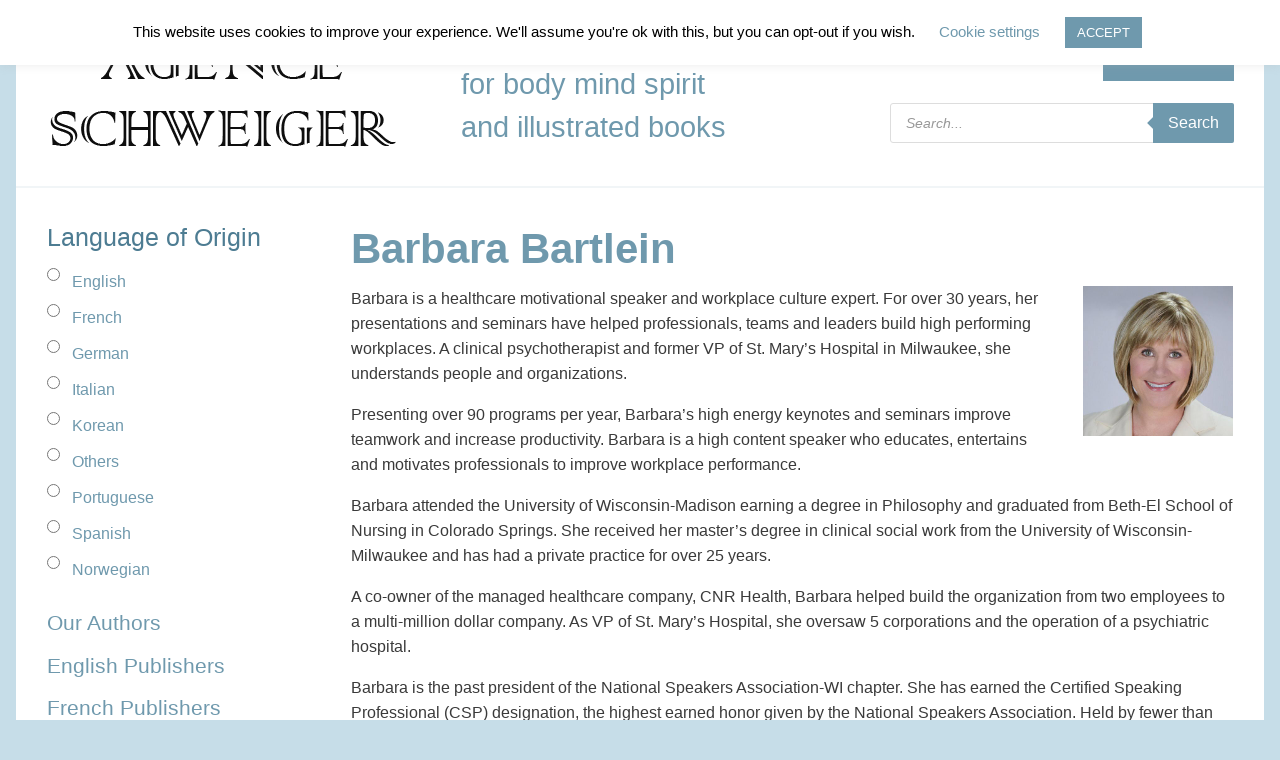

--- FILE ---
content_type: text/html; charset=UTF-8
request_url: https://schweiger.fr/product-category/authors/barbara-bartlein/
body_size: 17221
content:
<!doctype html><html class="no-js" lang="en-GB" ><head><meta charset="UTF-8" /><meta name="viewport" content="width=device-width, initial-scale=1.0" /><link media="all" href="https://schweiger.fr/wp-content/cache/autoptimize/css/autoptimize_81aa320331b0690dc5e17bba1fdf5253.css" rel="stylesheet"><link media="only screen and (max-width: 768px)" href="https://schweiger.fr/wp-content/cache/autoptimize/css/autoptimize_6fe211f8bb15af76999ce9135805d7af.css" rel="stylesheet"><title>Barbara Bartlein &#8211; Agence Schweiger</title><meta name='robots' content='max-image-preview:large' /> <script type="text/javascript" id="woof-husky-js-extra">var woof_husky_txt = {"ajax_url":"https://schweiger.fr/wp-admin/admin-ajax.php","plugin_uri":"https://schweiger.fr/wp-content/plugins/woocommerce-products-filter/ext/by_text/","loader":"https://schweiger.fr/wp-content/plugins/woocommerce-products-filter/ext/by_text/assets/img/ajax-loader.gif","not_found":"Nothing found!","prev":"Prev","next":"Next","site_link":"https://schweiger.fr","default_data":{"placeholder":"","behavior":"title","search_by_full_word":0,"autocomplete":1,"how_to_open_links":0,"taxonomy_compatibility":0,"sku_compatibility":0,"custom_fields":"","search_desc_variant":0,"view_text_length":10,"min_symbols":3,"max_posts":10,"image":"","notes_for_customer":"","template":"default","max_open_height":300,"page":0}};
//# sourceURL=woof-husky-js-extra</script> <script type="text/javascript" src="https://schweiger.fr/wp-content/plugins/woocommerce-products-filter/ext/by_text/assets/js/husky.js?ver=1.3.7.4" id="woof-husky-js"></script> <script type="text/javascript" src="https://schweiger.fr/wp-content/themes/Agence_Schweiger/assets/javascript/jquery.min.js?ver=2.1.0" id="jquery-js"></script> <script type="text/javascript" id="cookie-law-info-js-extra">var Cli_Data = {"nn_cookie_ids":[],"cookielist":[],"non_necessary_cookies":[],"ccpaEnabled":"","ccpaRegionBased":"","ccpaBarEnabled":"","strictlyEnabled":["necessary","obligatoire"],"ccpaType":"gdpr","js_blocking":"","custom_integration":"","triggerDomRefresh":"","secure_cookies":""};
var cli_cookiebar_settings = {"animate_speed_hide":"500","animate_speed_show":"500","background":"#FFF","border":"#b1a6a6c2","border_on":"","button_1_button_colour":"#6f99ad","button_1_button_hover":"#597a8a","button_1_link_colour":"#fff","button_1_as_button":"1","button_1_new_win":"","button_2_button_colour":"#333","button_2_button_hover":"#292929","button_2_link_colour":"#444","button_2_as_button":"","button_2_hidebar":"","button_3_button_colour":"#000","button_3_button_hover":"#000000","button_3_link_colour":"#fff","button_3_as_button":"1","button_3_new_win":"","button_4_button_colour":"#000","button_4_button_hover":"#000000","button_4_link_colour":"#6f99ad","button_4_as_button":"","button_7_button_colour":"#61a229","button_7_button_hover":"#4e8221","button_7_link_colour":"#fff","button_7_as_button":"1","button_7_new_win":"","font_family":"inherit","header_fix":"","notify_animate_hide":"1","notify_animate_show":"","notify_div_id":"#cookie-law-info-bar","notify_position_horizontal":"right","notify_position_vertical":"top","scroll_close":"","scroll_close_reload":"","accept_close_reload":"","reject_close_reload":"","showagain_tab":"","showagain_background":"#fff","showagain_border":"#000","showagain_div_id":"#cookie-law-info-again","showagain_x_position":"100px","text":"#000","show_once_yn":"","show_once":"10000","logging_on":"","as_popup":"","popup_overlay":"1","bar_heading_text":"","cookie_bar_as":"banner","popup_showagain_position":"bottom-right","widget_position":"left"};
var log_object = {"ajax_url":"https://schweiger.fr/wp-admin/admin-ajax.php"};
//# sourceURL=cookie-law-info-js-extra</script> <script type="text/javascript" src="https://schweiger.fr/wp-content/plugins/cookie-law-info/legacy/public/js/cookie-law-info-public.js?ver=3.3.9" id="cookie-law-info-js"></script> <script type="text/javascript" src="https://schweiger.fr/wp-content/plugins/woocommerce/assets/js/jquery-blockui/jquery.blockUI.min.js?ver=2.7.0-wc.10.4.3" id="wc-jquery-blockui-js" defer="defer" data-wp-strategy="defer"></script> <script type="text/javascript" id="wc-add-to-cart-js-extra">var wc_add_to_cart_params = {"ajax_url":"/wp-admin/admin-ajax.php","wc_ajax_url":"/?wc-ajax=%%endpoint%%","i18n_view_cart":"View basket","cart_url":"https://schweiger.fr/basket/","is_cart":"","cart_redirect_after_add":"no"};
//# sourceURL=wc-add-to-cart-js-extra</script> <script type="text/javascript" src="https://schweiger.fr/wp-content/plugins/woocommerce/assets/js/frontend/add-to-cart.min.js?ver=10.4.3" id="wc-add-to-cart-js" defer="defer" data-wp-strategy="defer"></script> <script type="text/javascript" src="https://schweiger.fr/wp-content/plugins/woocommerce/assets/js/js-cookie/js.cookie.min.js?ver=2.1.4-wc.10.4.3" id="wc-js-cookie-js" defer="defer" data-wp-strategy="defer"></script> <script type="text/javascript" id="woocommerce-js-extra">var woocommerce_params = {"ajax_url":"/wp-admin/admin-ajax.php","wc_ajax_url":"/?wc-ajax=%%endpoint%%","i18n_password_show":"Show password","i18n_password_hide":"Hide password"};
//# sourceURL=woocommerce-js-extra</script> <script type="text/javascript" src="https://schweiger.fr/wp-content/plugins/woocommerce/assets/js/frontend/woocommerce.min.js?ver=10.4.3" id="woocommerce-js" defer="defer" data-wp-strategy="defer"></script> <script type="text/javascript" src="https://schweiger.fr/wp-content/themes/Agence_Schweiger/assets/javascript/fontawesome-all.min.js?ver=5.0.8" id="fontawesome-js"></script> <link rel="https://api.w.org/" href="https://schweiger.fr/wp-json/" /><link rel="alternate" title="JSON" type="application/json" href="https://schweiger.fr/wp-json/wp/v2/product_cat/528" /> <noscript><style>.woocommerce-product-gallery{ opacity: 1 !important; }</style></noscript></head><body class="archive tax-product_cat term-barbara-bartlein term-528 wp-theme-Agence_Schweiger theme-Agence_Schweiger woocommerce woocommerce-page woocommerce-no-js offcanvas"><header id="header" role="banner"><div class="top-bar-left"> <a class="home" href="https://schweiger.fr/" rel="home"><span class="site-title"><noscript><img style="margin-bottom:15px;" src="/wp-content/uploads/Agence_Schweiger_Logo.png"></noscript><img class="lazyload" style="margin-bottom:15px;" src='data:image/svg+xml,%3Csvg%20xmlns=%22http://www.w3.org/2000/svg%22%20viewBox=%220%200%20210%20140%22%3E%3C/svg%3E' data-src="/wp-content/uploads/Agence_Schweiger_Logo.png"></span><div class="show-1024"><br>literary agency for body mind spirit and illustrated books</div></a></div><div class="top-bar-middle"><p class="site-descrption">literary agency<br>for body mind spirit<br>and illustrated books</p></div><div class="top-bar-right"><nav id="topbar-navigation" class="main-navigation top-bar" role="navigation"><ul id="menu-menu-top-right" class="dropdown menu desktop-menu" data-dropdown-menu><li id="menu-item-513" class="register menu-item menu-item-type-custom menu-item-object-custom menu-item-513"><a href="/my-account/">Login | Register</a></li><li id="menu-item-17" class="account menu-item menu-item-type-custom menu-item-object-custom menu-item-17"><a href="/my-account">Account</a></li><li id="menu-item-18" class="menu-item menu-item-type-custom menu-item-object-custom menu-item-18"><a href="/basket"><span class="user-only">Basket</span></a></li><li id="menu-item-19" class="menu-item menu-item-type-custom menu-item-object-custom menu-item-19"><a href="/checkout"><span class="user-only">Checkout</a></a></li></ul></nav><div  class="dgwt-wcas-search-wrapp dgwt-wcas-has-submit woocommerce dgwt-wcas-style-solaris js-dgwt-wcas-layout-classic dgwt-wcas-layout-classic js-dgwt-wcas-mobile-overlay-enabled"><form class="dgwt-wcas-search-form" role="search" action="https://schweiger.fr/" method="get"><div class="dgwt-wcas-sf-wrapp"> <label class="screen-reader-text"
 for="dgwt-wcas-search-input-1"> Products search </label> <input
 id="dgwt-wcas-search-input-1"
 type="search"
 class="dgwt-wcas-search-input"
 name="s"
 value=""
 placeholder="Search..."
 autocomplete="off"
 /><div class="dgwt-wcas-preloader"></div><div class="dgwt-wcas-voice-search"></div> <button type="submit"
 aria-label="Search"
 class="dgwt-wcas-search-submit">Search</button> <input type="hidden" name="post_type" value="product"/> <input type="hidden" name="dgwt_wcas" value="1"/></div></form></div></div><div class="clear"></div></header><section class="container"><aside class="sidebar"><article id="woof_widget-2" class="widget WOOF_Widget"><div class="widget widget-woof"><div data-slug="" 
 class="woof woof_sid woof_sid_widget " 
 data-sid="widget" 
 data-shortcode="woof sid=&#039;widget&#039; mobile_mode=&#039;0&#039; autosubmit=&#039;-1&#039; start_filtering_btn=&#039;0&#039; price_filter=&#039;0&#039; redirect=&#039;&#039; ajax_redraw=&#039;0&#039; btn_position=&#039;b&#039; dynamic_recount=&#039;-1&#039; " 
 data-redirect="" 
 data-autosubmit="1" 
 data-ajax-redraw="0"
 ><div class="woof_redraw_zone" data-woof-ver="1.3.7.4" data-icheck-skin="none"><div data-css-class="woof_container_pa_language-of-origin" class="woof_container woof_container_radio woof_container_pa_language-of-origin woof_container_1 woof_container_languageoforigin  woof_fs_pa_language-of-origin "><div class="woof_container_overlay_item"></div><div class="woof_container_inner woof_container_inner_languageoforigin"><h4> Language of Origin</h4><div class="woof_block_html_items" ><ul class="woof_list woof_list_radio"><li class="woof_term_47 "> <input type="radio"  id="woof_47_694ea6d773dae" 
 class="woof_radio_term woof_radio_term_47" 
 data-slug="english" 
 data-term-id="47" 
 name="pa_language-of-origin" 
 value="47"  /> <label   class="woof_radio_label " for="woof_47_694ea6d773dae">English</label> <a rel="nofollow" href="#" data-name="pa_language-of-origin" data-term-id="47" style="display: none;" class="woof_radio_term_reset   woof_radio_term_reset_47"> <noscript><img src="https://schweiger.fr/wp-content/plugins/woocommerce-products-filter/img/delete.png" height="12" width="12" alt="Delete" /></noscript><img class="lazyload" src='data:image/svg+xml,%3Csvg%20xmlns=%22http://www.w3.org/2000/svg%22%20viewBox=%220%200%2012%2012%22%3E%3C/svg%3E' data-src="https://schweiger.fr/wp-content/plugins/woocommerce-products-filter/img/delete.png" height="12" width="12" alt="Delete" /> </a> <input type="hidden" value="English" data-anchor="woof_n_pa_language-of-origin_english" /></li><li class="woof_term_311 "> <input type="radio"  id="woof_311_694ea6d773e41" 
 class="woof_radio_term woof_radio_term_311" 
 data-slug="french" 
 data-term-id="311" 
 name="pa_language-of-origin" 
 value="311"  /> <label   class="woof_radio_label " for="woof_311_694ea6d773e41">French</label> <a rel="nofollow" href="#" data-name="pa_language-of-origin" data-term-id="311" style="display: none;" class="woof_radio_term_reset   woof_radio_term_reset_311"> <noscript><img src="https://schweiger.fr/wp-content/plugins/woocommerce-products-filter/img/delete.png" height="12" width="12" alt="Delete" /></noscript><img class="lazyload" src='data:image/svg+xml,%3Csvg%20xmlns=%22http://www.w3.org/2000/svg%22%20viewBox=%220%200%2012%2012%22%3E%3C/svg%3E' data-src="https://schweiger.fr/wp-content/plugins/woocommerce-products-filter/img/delete.png" height="12" width="12" alt="Delete" /> </a> <input type="hidden" value="French" data-anchor="woof_n_pa_language-of-origin_french" /></li><li class="woof_term_324 "> <input type="radio"  id="woof_324_694ea6d773e7b" 
 class="woof_radio_term woof_radio_term_324" 
 data-slug="german" 
 data-term-id="324" 
 name="pa_language-of-origin" 
 value="324"  /> <label   class="woof_radio_label " for="woof_324_694ea6d773e7b">German</label> <a rel="nofollow" href="#" data-name="pa_language-of-origin" data-term-id="324" style="display: none;" class="woof_radio_term_reset   woof_radio_term_reset_324"> <noscript><img src="https://schweiger.fr/wp-content/plugins/woocommerce-products-filter/img/delete.png" height="12" width="12" alt="Delete" /></noscript><img class="lazyload" src='data:image/svg+xml,%3Csvg%20xmlns=%22http://www.w3.org/2000/svg%22%20viewBox=%220%200%2012%2012%22%3E%3C/svg%3E' data-src="https://schweiger.fr/wp-content/plugins/woocommerce-products-filter/img/delete.png" height="12" width="12" alt="Delete" /> </a> <input type="hidden" value="German" data-anchor="woof_n_pa_language-of-origin_german" /></li><li class="woof_term_2565 "> <input type="radio"  id="woof_2565_694ea6d773eb1" 
 class="woof_radio_term woof_radio_term_2565" 
 data-slug="italian" 
 data-term-id="2565" 
 name="pa_language-of-origin" 
 value="2565"  /> <label   class="woof_radio_label " for="woof_2565_694ea6d773eb1">Italian</label> <a rel="nofollow" href="#" data-name="pa_language-of-origin" data-term-id="2565" style="display: none;" class="woof_radio_term_reset   woof_radio_term_reset_2565"> <noscript><img src="https://schweiger.fr/wp-content/plugins/woocommerce-products-filter/img/delete.png" height="12" width="12" alt="Delete" /></noscript><img class="lazyload" src='data:image/svg+xml,%3Csvg%20xmlns=%22http://www.w3.org/2000/svg%22%20viewBox=%220%200%2012%2012%22%3E%3C/svg%3E' data-src="https://schweiger.fr/wp-content/plugins/woocommerce-products-filter/img/delete.png" height="12" width="12" alt="Delete" /> </a> <input type="hidden" value="Italian" data-anchor="woof_n_pa_language-of-origin_italian" /></li><li class="woof_term_2400 "> <input type="radio"  id="woof_2400_694ea6d773ee0" 
 class="woof_radio_term woof_radio_term_2400" 
 data-slug="korean" 
 data-term-id="2400" 
 name="pa_language-of-origin" 
 value="2400"  /> <label   class="woof_radio_label " for="woof_2400_694ea6d773ee0">Korean</label> <a rel="nofollow" href="#" data-name="pa_language-of-origin" data-term-id="2400" style="display: none;" class="woof_radio_term_reset   woof_radio_term_reset_2400"> <noscript><img src="https://schweiger.fr/wp-content/plugins/woocommerce-products-filter/img/delete.png" height="12" width="12" alt="Delete" /></noscript><img class="lazyload" src='data:image/svg+xml,%3Csvg%20xmlns=%22http://www.w3.org/2000/svg%22%20viewBox=%220%200%2012%2012%22%3E%3C/svg%3E' data-src="https://schweiger.fr/wp-content/plugins/woocommerce-products-filter/img/delete.png" height="12" width="12" alt="Delete" /> </a> <input type="hidden" value="Korean" data-anchor="woof_n_pa_language-of-origin_korean" /></li><li class="woof_term_356 "> <input type="radio"  id="woof_356_694ea6d773f0d" 
 class="woof_radio_term woof_radio_term_356" 
 data-slug="others" 
 data-term-id="356" 
 name="pa_language-of-origin" 
 value="356"  /> <label   class="woof_radio_label " for="woof_356_694ea6d773f0d">Others</label> <a rel="nofollow" href="#" data-name="pa_language-of-origin" data-term-id="356" style="display: none;" class="woof_radio_term_reset   woof_radio_term_reset_356"> <noscript><img src="https://schweiger.fr/wp-content/plugins/woocommerce-products-filter/img/delete.png" height="12" width="12" alt="Delete" /></noscript><img class="lazyload" src='data:image/svg+xml,%3Csvg%20xmlns=%22http://www.w3.org/2000/svg%22%20viewBox=%220%200%2012%2012%22%3E%3C/svg%3E' data-src="https://schweiger.fr/wp-content/plugins/woocommerce-products-filter/img/delete.png" height="12" width="12" alt="Delete" /> </a> <input type="hidden" value="Others" data-anchor="woof_n_pa_language-of-origin_others" /></li><li class="woof_term_1935 "> <input type="radio"  id="woof_1935_694ea6d773f3a" 
 class="woof_radio_term woof_radio_term_1935" 
 data-slug="portuguese" 
 data-term-id="1935" 
 name="pa_language-of-origin" 
 value="1935"  /> <label   class="woof_radio_label " for="woof_1935_694ea6d773f3a">Portuguese</label> <a rel="nofollow" href="#" data-name="pa_language-of-origin" data-term-id="1935" style="display: none;" class="woof_radio_term_reset   woof_radio_term_reset_1935"> <noscript><img src="https://schweiger.fr/wp-content/plugins/woocommerce-products-filter/img/delete.png" height="12" width="12" alt="Delete" /></noscript><img class="lazyload" src='data:image/svg+xml,%3Csvg%20xmlns=%22http://www.w3.org/2000/svg%22%20viewBox=%220%200%2012%2012%22%3E%3C/svg%3E' data-src="https://schweiger.fr/wp-content/plugins/woocommerce-products-filter/img/delete.png" height="12" width="12" alt="Delete" /> </a> <input type="hidden" value="Portuguese" data-anchor="woof_n_pa_language-of-origin_portuguese" /></li><li class="woof_term_2883 "> <input type="radio"  id="woof_2883_694ea6d773f67" 
 class="woof_radio_term woof_radio_term_2883" 
 data-slug="spanish" 
 data-term-id="2883" 
 name="pa_language-of-origin" 
 value="2883"  /> <label   class="woof_radio_label " for="woof_2883_694ea6d773f67">Spanish</label> <a rel="nofollow" href="#" data-name="pa_language-of-origin" data-term-id="2883" style="display: none;" class="woof_radio_term_reset   woof_radio_term_reset_2883"> <noscript><img src="https://schweiger.fr/wp-content/plugins/woocommerce-products-filter/img/delete.png" height="12" width="12" alt="Delete" /></noscript><img class="lazyload" src='data:image/svg+xml,%3Csvg%20xmlns=%22http://www.w3.org/2000/svg%22%20viewBox=%220%200%2012%2012%22%3E%3C/svg%3E' data-src="https://schweiger.fr/wp-content/plugins/woocommerce-products-filter/img/delete.png" height="12" width="12" alt="Delete" /> </a> <input type="hidden" value="Spanish" data-anchor="woof_n_pa_language-of-origin_spanish" /></li><li class="woof_term_4233 "> <input type="radio"  id="woof_4233_694ea6d773f96" 
 class="woof_radio_term woof_radio_term_4233" 
 data-slug="norwegian" 
 data-term-id="4233" 
 name="pa_language-of-origin" 
 value="4233"  /> <label   class="woof_radio_label " for="woof_4233_694ea6d773f96">Norwegian</label> <a rel="nofollow" href="#" data-name="pa_language-of-origin" data-term-id="4233" style="display: none;" class="woof_radio_term_reset   woof_radio_term_reset_4233"> <noscript><img src="https://schweiger.fr/wp-content/plugins/woocommerce-products-filter/img/delete.png" height="12" width="12" alt="Delete" /></noscript><img class="lazyload" src='data:image/svg+xml,%3Csvg%20xmlns=%22http://www.w3.org/2000/svg%22%20viewBox=%220%200%2012%2012%22%3E%3C/svg%3E' data-src="https://schweiger.fr/wp-content/plugins/woocommerce-products-filter/img/delete.png" height="12" width="12" alt="Delete" /> </a> <input type="hidden" value="Norwegian" data-anchor="woof_n_pa_language-of-origin_norwegian" /></li></ul></div> <input type="hidden" name="woof_t_pa_language-of-origin" value="Product Language of origin" /></div></div><div class="woof_submit_search_form_container"></div></div></div></div></article><article id="nav_menu-2" class="widget widget_nav_menu"><div class="menu-sidebar-menu-container"><ul id="menu-sidebar-menu" class="menu"><li id="menu-item-82" class="menu-item menu-item-type-post_type menu-item-object-page menu-item-82"><a href="https://schweiger.fr/authors/">Our Authors</a></li><li id="menu-item-1160" class="menu-item menu-item-type-post_type menu-item-object-page menu-item-1160"><a href="https://schweiger.fr/english-publishers/">English Publishers</a></li><li id="menu-item-1159" class="menu-item menu-item-type-post_type menu-item-object-page menu-item-1159"><a href="https://schweiger.fr/french-publishers/">French Publishers</a></li><li id="menu-item-1158" class="menu-item menu-item-type-post_type menu-item-object-page menu-item-1158"><a href="https://schweiger.fr/german-publishers/">German Publishers</a></li><li id="menu-item-1157" class="menu-item menu-item-type-post_type menu-item-object-page menu-item-1157"><a href="https://schweiger.fr/other-publishers/">Other Publishers</a></li><li id="menu-item-135" class="menu-item menu-item-type-post_type menu-item-object-page menu-item-135"><a href="https://schweiger.fr/about-us/">About us</a></li></ul></div></article></aside><div id="main-content"><h1 class="page-title">Barbara Bartlein</h1> <noscript><img class="author-img-archive" src="https://schweiger.fr/wp-content/uploads/thumb-3.jpg" alt="" /></noscript><img class="lazyload author-img-archive" src='data:image/svg+xml,%3Csvg%20xmlns=%22http://www.w3.org/2000/svg%22%20viewBox=%220%200%20210%20140%22%3E%3C/svg%3E' data-src="https://schweiger.fr/wp-content/uploads/thumb-3.jpg" alt="" /><div class="term-description"><p>Barbara is a healthcare motivational speaker and workplace culture expert.  For over 30 years, her presentations and seminars have helped professionals, teams and leaders build high performing workplaces.  A clinical psychotherapist and former VP of St. Mary&#8217;s Hospital in Milwaukee, she understands people and organizations.</p><p>Presenting over 90 programs per year, Barbara&#8217;s high energy keynotes and seminars improve teamwork and increase productivity. Barbara is a high content speaker who educates, entertains and motivates professionals to improve workplace performance.</p><p>Barbara attended the University of Wisconsin-Madison earning a degree in Philosophy and graduated from Beth-El School of Nursing in Colorado Springs.  She received her master&#8217;s degree in clinical social work from the University of Wisconsin-Milwaukee and has had a private practice for over 25 years.</p><p>A co-owner of the managed healthcare company, CNR Health, Barbara helped build the organization from two employees to a multi-million dollar company.  As VP of St. Mary&#8217;s Hospital, she oversaw 5 corporations and the operation of a psychiatric hospital.</p><p>Barbara is the past president of the National Speakers Association-WI chapter.  She has earned the Certified Speaking Professional (CSP) designation, the highest earned honor given by the National Speakers Association.  Held by fewer than 10% of the speakers in the world, the CSP is the speaking profession&#8217;s international measure of professional platform skill.</p><p>The best selling author of three books, she is also a contributor to four Chicken Soup for the Soul books.  Her newest work, Energy Suckers &#8211; How to Deal With Bullies in the Workplace, is being used by companies and teams to improve organizational culture.</p><p>Barbara has been featured nationally on CNN, NBC, Bill O&#8217;Reilly, FOX TV and USA Today.  Her client list includes top Fortune 500 companies, including Johnson Controls, Northwestern Mutual, Discover Card, Aurora Healthcare and Miller Brewing.</p><p>Barbara lives in Milwaukee, WI with her husband, Charlie, and cats Tigger and Wall-E.</p></div><div class="woof_products_top_panel_content"></div><div class="woof_products_top_panel"></div><div class="woocommerce-notices-wrapper"></div><p class="woocommerce-result-count" role="alert" aria-relevant="all" > Showing the single result</p><form class="woocommerce-ordering" method="get"> <select
 name="orderby"
 class="orderby"
 aria-label="Shop order"
 ><option value="popularity" >Sort by popularity</option><option value="date"  selected='selected'>Sort by latest</option><option value="price" >Sort by price: low to high</option><option value="price-desc" >Sort by price: high to low</option> </select> <input type="hidden" name="paged" value="1" /></form><ul class="products columns-4"><li class="product type-product post-1690 status-publish first instock product_cat-barbara-bartlein product_cat-self-help-psychology product_cat-turner has-post-thumbnail virtual sold-individually purchasable product-type-simple"> <a href="https://schweiger.fr/product/marriage-makeover/" class="woocommerce-LoopProduct-link woocommerce-loop-product__link"><div class="img-wrap"><img width="300" height="458" src="https://schweiger.fr/wp-content/uploads/9781596528291-300x458.jpg" class="attachment-woocommerce_thumbnail size-woocommerce_thumbnail" alt="Marriage Makeover" decoding="async" fetchpriority="high" srcset="https://schweiger.fr/wp-content/uploads/9781596528291-300x458.jpg 300w, https://schweiger.fr/wp-content/uploads/9781596528291-197x300.jpg 197w, https://schweiger.fr/wp-content/uploads/9781596528291-64x98.jpg 64w, https://schweiger.fr/wp-content/uploads/9781596528291.jpg 360w" sizes="(max-width: 639px) 98vw, (max-width: 1199px) 64vw, 300px" /></div><h2 class="woocommerce-loop-product__title">Marriage Makeover</h2> <span class="price"><span class="woocommerce-Price-amount amount"><bdi>0,00&nbsp;<span class="woocommerce-Price-currencySymbol">&euro;</span></bdi></span></span> </a><a href="/product-category/authors/barbara-bartlein/?add-to-cart=1690" aria-describedby="woocommerce_loop_add_to_cart_link_describedby_1690" data-quantity="1" class="button product_type_simple add_to_cart_button ajax_add_to_cart" data-product_id="1690" data-product_sku="" aria-label="Add to basket: &ldquo;Marriage Makeover&rdquo;" rel="nofollow" data-success_message="&ldquo;Marriage Makeover&rdquo; has been added to your cart" role="button">Order PDF</a> <span id="woocommerce_loop_add_to_cart_link_describedby_1690" class="screen-reader-text"> </span></li></ul></div><div class="clear"></div></section><div id="footer-container"><footer id="footer"><div class="row"></div><div class="row"><div class="medium-12 columns"><div class="copyright"><div class="left"><p>&copy; 2025 Agence Schweiger</p></div><div class="right"> <a href="/contact/">Contact</a> | <a href="/privacy-policy/">Privacy Policy</a></div></div></div></div></footer></div>  <script type="speculationrules">{"prefetch":[{"source":"document","where":{"and":[{"href_matches":"/*"},{"not":{"href_matches":["/wp-*.php","/wp-admin/*","/wp-content/uploads/*","/wp-content/*","/wp-content/plugins/*","/wp-content/themes/Agence_Schweiger/*","/*\\?(.+)"]}},{"not":{"selector_matches":"a[rel~=\"nofollow\"]"}},{"not":{"selector_matches":".no-prefetch, .no-prefetch a"}}]},"eagerness":"conservative"}]}</script> <div id="cookie-law-info-bar" data-nosnippet="true"><span>This website uses cookies to improve your experience. We'll assume you're ok with this, but you can opt-out if you wish. <a role='button' class="cli_settings_button" style="margin:5px 20px 5px 20px">Cookie settings</a><a role='button' data-cli_action="accept" id="cookie_action_close_header" class="medium cli-plugin-button cli-plugin-main-button cookie_action_close_header cli_action_button wt-cli-accept-btn" style="margin:5px">ACCEPT</a></span></div><div id="cookie-law-info-again" data-nosnippet="true"><span id="cookie_hdr_showagain">Privacy &amp; Cookies Policy</span></div><div class="cli-modal" data-nosnippet="true" id="cliSettingsPopup" tabindex="-1" role="dialog" aria-labelledby="cliSettingsPopup" aria-hidden="true"><div class="cli-modal-dialog" role="document"><div class="cli-modal-content cli-bar-popup"> <button type="button" class="cli-modal-close" id="cliModalClose"> <svg class="" viewBox="0 0 24 24"><path d="M19 6.41l-1.41-1.41-5.59 5.59-5.59-5.59-1.41 1.41 5.59 5.59-5.59 5.59 1.41 1.41 5.59-5.59 5.59 5.59 1.41-1.41-5.59-5.59z"></path><path d="M0 0h24v24h-24z" fill="none"></path></svg> <span class="wt-cli-sr-only">Close</span> </button><div class="cli-modal-body"><div class="cli-container-fluid cli-tab-container"><div class="cli-row"><div class="cli-col-12 cli-align-items-stretch cli-px-0"><div class="cli-privacy-overview"><h4>Privacy Overview</h4><div class="cli-privacy-content"><div class="cli-privacy-content-text">This website uses cookies to improve your experience while you navigate through the website. Out of these cookies, the cookies that are categorized as necessary are stored on your browser as they are essential for the working of basic functionalities of the website. We also use third-party cookies that help us analyze and understand how you use this website. These cookies will be stored in your browser only with your consent. You also have the option to opt-out of these cookies. But opting out of some of these cookies may have an effect on your browsing experience.</div></div> <a class="cli-privacy-readmore" aria-label="Show more" role="button" data-readmore-text="Show more" data-readless-text="Show less"></a></div></div><div class="cli-col-12 cli-align-items-stretch cli-px-0 cli-tab-section-container"><div class="cli-tab-section"><div class="cli-tab-header"> <a role="button" tabindex="0" class="cli-nav-link cli-settings-mobile" data-target="necessary" data-toggle="cli-toggle-tab"> Necessary </a><div class="wt-cli-necessary-checkbox"> <input type="checkbox" class="cli-user-preference-checkbox"  id="wt-cli-checkbox-necessary" data-id="checkbox-necessary" checked="checked"  /> <label class="form-check-label" for="wt-cli-checkbox-necessary">Necessary</label></div> <span class="cli-necessary-caption">Always Enabled</span></div><div class="cli-tab-content"><div class="cli-tab-pane cli-fade" data-id="necessary"><div class="wt-cli-cookie-description"> Necessary cookies are absolutely essential for the website to function properly. This category only includes cookies that ensures basic functionalities and security features of the website. These cookies do not store any personal information.</div></div></div></div><div class="cli-tab-section"><div class="cli-tab-header"> <a role="button" tabindex="0" class="cli-nav-link cli-settings-mobile" data-target="non-necessary" data-toggle="cli-toggle-tab"> Non-necessary </a><div class="cli-switch"> <input type="checkbox" id="wt-cli-checkbox-non-necessary" class="cli-user-preference-checkbox"  data-id="checkbox-non-necessary" checked='checked' /> <label for="wt-cli-checkbox-non-necessary" class="cli-slider" data-cli-enable="Enabled" data-cli-disable="Disabled"><span class="wt-cli-sr-only">Non-necessary</span></label></div></div><div class="cli-tab-content"><div class="cli-tab-pane cli-fade" data-id="non-necessary"><div class="wt-cli-cookie-description"> Any cookies that may not be particularly necessary for the website to function and is used specifically to collect user personal data via analytics, ads, other embedded contents are termed as non-necessary cookies. It is mandatory to procure user consent prior to running these cookies on your website.</div></div></div></div></div></div></div></div><div class="cli-modal-footer"><div class="wt-cli-element cli-container-fluid cli-tab-container"><div class="cli-row"><div class="cli-col-12 cli-align-items-stretch cli-px-0"><div class="cli-tab-footer wt-cli-privacy-overview-actions"> <a id="wt-cli-privacy-save-btn" role="button" tabindex="0" data-cli-action="accept" class="wt-cli-privacy-btn cli_setting_save_button wt-cli-privacy-accept-btn cli-btn">SAVE &amp; ACCEPT</a></div></div></div></div></div></div></div></div><div class="cli-modal-backdrop cli-fade cli-settings-overlay"></div><div class="cli-modal-backdrop cli-fade cli-popupbar-overlay"></div><div class="shiftnav shiftnav-nojs shiftnav-shiftnav-main shiftnav-left-edge shiftnav-skin-standard-dark shiftnav-transition-standard" id="shiftnav-main" data-shiftnav-id="shiftnav-main"><div class="shiftnav-inner"><h3 class="shiftnav-menu-title shiftnav-site-title"><a href="https://schweiger.fr">Agence Schweiger</a></h3><nav class="shiftnav-nav"><ul id="menu-mobile-menu" class="shiftnav-menu shiftnav-targets-default shiftnav-targets-text-default shiftnav-targets-icon-default"><li id="menu-item-212" class="menu-item menu-item-type-post_type menu-item-object-page menu-item-home menu-item-212 shiftnav-depth-0"><a class="shiftnav-target"  href="https://schweiger.fr/">Welcome</a></li><li id="menu-item-198" class="menu-item menu-item-type-taxonomy menu-item-object-product_cat menu-item-198 shiftnav-depth-0"><a class="shiftnav-target"  href="https://schweiger.fr/product-category/topics/childrens-books/">Children&#8217;s Books</a></li><li id="menu-item-199" class="menu-item menu-item-type-taxonomy menu-item-object-product_cat menu-item-199 shiftnav-depth-0"><a class="shiftnav-target"  href="https://schweiger.fr/product-category/topics/cooking/">Cooking</a></li><li id="menu-item-200" class="menu-item menu-item-type-taxonomy menu-item-object-product_cat menu-item-200 shiftnav-depth-0"><a class="shiftnav-target"  href="https://schweiger.fr/product-category/topics/crafts/">Crafts/Building/DIY</a></li><li id="menu-item-201" class="menu-item menu-item-type-taxonomy menu-item-object-product_cat menu-item-201 shiftnav-depth-0"><a class="shiftnav-target"  href="https://schweiger.fr/product-category/topics/fiction/">Fiction</a></li><li id="menu-item-202" class="menu-item menu-item-type-taxonomy menu-item-object-product_cat menu-item-202 shiftnav-depth-0"><a class="shiftnav-target"  href="https://schweiger.fr/product-category/topics/health/">Health</a></li><li id="menu-item-204" class="menu-item menu-item-type-taxonomy menu-item-object-product_cat menu-item-204 shiftnav-depth-0"><a class="shiftnav-target"  href="https://schweiger.fr/product-category/topics/new-age/">New Age / Esoterics</a></li><li id="menu-item-205" class="menu-item menu-item-type-taxonomy menu-item-object-product_cat menu-item-205 shiftnav-depth-0"><a class="shiftnav-target"  href="https://schweiger.fr/product-category/topics/self-help-psychology/">Self-help</a></li><li id="menu-item-206" class="menu-item menu-item-type-taxonomy menu-item-object-product_cat menu-item-206 shiftnav-depth-0"><a class="shiftnav-target"  href="https://schweiger.fr/product-category/topics/spirituality/">Spirituality</a></li><li id="menu-item-209" class="menu-item menu-item-type-post_type menu-item-object-page menu-item-209 shiftnav-depth-0"><a class="shiftnav-target"  href="https://schweiger.fr/authors/">Our Authors</a></li><li id="menu-item-208" class="menu-item menu-item-type-post_type menu-item-object-page menu-item-208 shiftnav-depth-0"><a class="shiftnav-target"  href="https://schweiger.fr/english-publishers/">Our Publishers</a></li><li id="menu-item-207" class="menu-item menu-item-type-post_type menu-item-object-page menu-item-207 shiftnav-depth-0"><a class="shiftnav-target"  href="https://schweiger.fr/about-us/">About us</a></li><li id="menu-item-211" class="menu-item menu-item-type-post_type menu-item-object-page menu-item-211 shiftnav-depth-0"><a class="shiftnav-target"  href="https://schweiger.fr/my-account-2/">My Account</a></li></ul></nav> <button class="shiftnav-sr-close shiftnav-sr-only shiftnav-sr-only-focusable"> &times; Close Panel </button></div></div> <noscript><style>.lazyload{display:none;}</style></noscript><script data-noptimize="1">window.lazySizesConfig=window.lazySizesConfig||{};window.lazySizesConfig.loadMode=1;</script><script async data-noptimize="1" src='https://schweiger.fr/wp-content/plugins/autoptimize/classes/external/js/lazysizes.min.js?ao_version=3.1.14'></script> <script type='text/javascript'>(function () {
			var c = document.body.className;
			c = c.replace(/woocommerce-no-js/, 'woocommerce-js');
			document.body.className = c;
		})();</script> <script type="text/javascript" src="https://schweiger.fr/wp-includes/js/dist/hooks.min.js?ver=dd5603f07f9220ed27f1" id="wp-hooks-js"></script> <script type="text/javascript" src="https://schweiger.fr/wp-includes/js/dist/i18n.min.js?ver=c26c3dc7bed366793375" id="wp-i18n-js"></script> <script type="text/javascript" id="wp-i18n-js-after">wp.i18n.setLocaleData( { 'text direction\u0004ltr': [ 'ltr' ] } );
//# sourceURL=wp-i18n-js-after</script> <script type="text/javascript" src="https://schweiger.fr/wp-content/plugins/contact-form-7/includes/swv/js/index.js?ver=6.1.4" id="swv-js"></script> <script type="text/javascript" id="contact-form-7-js-before">var wpcf7 = {
    "api": {
        "root": "https:\/\/schweiger.fr\/wp-json\/",
        "namespace": "contact-form-7\/v1"
    }
};
//# sourceURL=contact-form-7-js-before</script> <script type="text/javascript" src="https://schweiger.fr/wp-content/plugins/contact-form-7/includes/js/index.js?ver=6.1.4" id="contact-form-7-js"></script> <script type="text/javascript" src="https://schweiger.fr/wp-content/plugins/honeypot/includes/js/wpa.js?ver=2.3.04" id="wpascript-js"></script> <script type="text/javascript" id="wpascript-js-after">wpa_field_info = {"wpa_field_name":"zymfdf5075","wpa_field_value":838887,"wpa_add_test":"no"}
//# sourceURL=wpascript-js-after</script> <script type="text/javascript" id="wc-cart-pdf-js-extra">var cartpdf = {"modules":{"capture_customer":0,"modal_capture":0},"ajax_url":"https://schweiger.fr/wp-admin/admin-ajax.php","nonce":"5a30c84a69","capture_fields":["email","first_name","last_name","display_name","username","billing_first_name","billing_last_name","billing_company","billing_address_1","billing_address_2","billing_city","billing_postcode","billing_country","billing_state","billing_email","billing_phone","shipping_first_name","shipping_last_name","shipping_company","shipping_address_1","shipping_address_2","shipping_city","shipping_postcode","shipping_country","shipping_state"]};
//# sourceURL=wc-cart-pdf-js-extra</script> <script type="text/javascript" src="https://schweiger.fr/wp-content/plugins/wc-cart-pdf/assets/js/wc-cart-pdf.js?ver=3.2.0" id="wc-cart-pdf-js"></script> <script type="text/javascript" src="https://schweiger.fr/wp-content/plugins/woocommerce/assets/js/sourcebuster/sourcebuster.min.js?ver=10.4.3" id="sourcebuster-js-js"></script> <script type="text/javascript" id="wc-order-attribution-js-extra">var wc_order_attribution = {"params":{"lifetime":1.0e-5,"session":30,"base64":false,"ajaxurl":"https://schweiger.fr/wp-admin/admin-ajax.php","prefix":"wc_order_attribution_","allowTracking":true},"fields":{"source_type":"current.typ","referrer":"current_add.rf","utm_campaign":"current.cmp","utm_source":"current.src","utm_medium":"current.mdm","utm_content":"current.cnt","utm_id":"current.id","utm_term":"current.trm","utm_source_platform":"current.plt","utm_creative_format":"current.fmt","utm_marketing_tactic":"current.tct","session_entry":"current_add.ep","session_start_time":"current_add.fd","session_pages":"session.pgs","session_count":"udata.vst","user_agent":"udata.uag"}};
//# sourceURL=wc-order-attribution-js-extra</script> <script type="text/javascript" src="https://schweiger.fr/wp-content/plugins/woocommerce/assets/js/frontend/order-attribution.min.js?ver=10.4.3" id="wc-order-attribution-js"></script> <script type="text/javascript" id="shiftnav-js-extra">var shiftnav_data = {"shift_body":"off","shift_body_wrapper":"","lock_body":"on","lock_body_x":"off","open_current":"off","collapse_accordions":"off","scroll_panel":"on","breakpoint":"823","v":"1.8.2","pro":"0","touch_off_close":"on","scroll_offset":"100","disable_transforms":"off","close_on_target_click":"off","scroll_top_boundary":"50","scroll_tolerance":"10","process_uber_segments":"on"};
//# sourceURL=shiftnav-js-extra</script> <script type="text/javascript" src="https://schweiger.fr/wp-content/plugins/shiftnav-responsive-mobile-menu/assets/js/shiftnav.min.js?ver=1.8.2" id="shiftnav-js"></script> <script type="text/javascript" id="jquery-dgwt-wcas-js-extra">var dgwt_wcas = {"labels":{"product_plu":"Products","vendor":"Vendor","vendor_plu":"Vendors","sku_label":"SKU:","sale_badge":"Sale","vendor_sold_by":"Sold by:","featured_badge":"Featured","in":"in","read_more":"continue reading","no_results":"\"No results\"","no_results_default":"No results","show_more":"See all products...","show_more_details":"See all products...","search_placeholder":"Search...","submit":"Search","search_hist":"Your search history","search_hist_clear":"Clear","mob_overlay_label":"Open search in the mobile overlay","tax_product_cat_plu":"Categories","tax_product_cat":"Category","tax_product_tag_plu":"Tags","tax_product_tag":"Tag"},"ajax_search_endpoint":"/?wc-ajax=dgwt_wcas_ajax_search","ajax_details_endpoint":"/?wc-ajax=dgwt_wcas_result_details","ajax_prices_endpoint":"/?wc-ajax=dgwt_wcas_get_prices","action_search":"dgwt_wcas_ajax_search","action_result_details":"dgwt_wcas_result_details","action_get_prices":"dgwt_wcas_get_prices","min_chars":"3","width":"auto","show_details_panel":"","show_images":"","show_price":"","show_desc":"","show_sale_badge":"","show_featured_badge":"","dynamic_prices":"","is_rtl":"","show_preloader":"1","show_headings":"1","preloader_url":"","taxonomy_brands":"","img_url":"https://schweiger.fr/wp-content/plugins/ajax-search-for-woocommerce/assets/img/","is_premium":"","layout_breakpoint":"992","mobile_overlay_breakpoint":"992","mobile_overlay_wrapper":"body","mobile_overlay_delay":"0","debounce_wait_ms":"400","send_ga_events":"1","enable_ga_site_search_module":"","magnifier_icon":"\t\t\t\t\u003Csvg\n\t\t\t\t\tclass=\"\" xmlns=\"http://www.w3.org/2000/svg\"\n\t\t\t\t\txmlns:xlink=\"http://www.w3.org/1999/xlink\" x=\"0px\" y=\"0px\"\n\t\t\t\t\tviewBox=\"0 0 51.539 51.361\" xml:space=\"preserve\"\u003E\n\t\t\t\t\t\u003Cpath \t\t\t\t\t\td=\"M51.539,49.356L37.247,35.065c3.273-3.74,5.272-8.623,5.272-13.983c0-11.742-9.518-21.26-21.26-21.26 S0,9.339,0,21.082s9.518,21.26,21.26,21.26c5.361,0,10.244-1.999,13.983-5.272l14.292,14.292L51.539,49.356z M2.835,21.082 c0-10.176,8.249-18.425,18.425-18.425s18.425,8.249,18.425,18.425S31.436,39.507,21.26,39.507S2.835,31.258,2.835,21.082z\"/\u003E\n\t\t\t\t\u003C/svg\u003E\n\t\t\t\t","magnifier_icon_pirx":"\t\t\t\t\u003Csvg\n\t\t\t\t\tclass=\"\" xmlns=\"http://www.w3.org/2000/svg\" width=\"18\" height=\"18\" viewBox=\"0 0 18 18\"\u003E\n\t\t\t\t\t\u003Cpath  d=\" M 16.722523,17.901412 C 16.572585,17.825208 15.36088,16.670476 14.029846,15.33534 L 11.609782,12.907819 11.01926,13.29667 C 8.7613237,14.783493 5.6172703,14.768302 3.332423,13.259528 -0.07366363,11.010358 -1.0146502,6.5989684 1.1898146,3.2148776\n\t\t\t\t\t1.5505179,2.6611594 2.4056498,1.7447266 2.9644271,1.3130497 3.4423015,0.94387379 4.3921825,0.48568469 5.1732652,0.2475835 5.886299,0.03022609 6.1341883,0 7.2037391,0 8.2732897,0 8.521179,0.03022609 9.234213,0.2475835 c 0.781083,0.23810119 1.730962,0.69629029 2.208837,1.0654662\n\t\t\t\t\t0.532501,0.4113763 1.39922,1.3400096 1.760153,1.8858877 1.520655,2.2998531 1.599025,5.3023778 0.199549,7.6451086 -0.208076,0.348322 -0.393306,0.668209 -0.411622,0.710863 -0.01831,0.04265 1.065556,1.18264 2.408603,2.533307 1.343046,1.350666 2.486621,2.574792 2.541278,2.720279 0.282475,0.7519\n\t\t\t\t\t-0.503089,1.456506 -1.218488,1.092917 z M 8.4027892,12.475062 C 9.434946,12.25579 10.131043,11.855461 10.99416,10.984753 11.554519,10.419467 11.842507,10.042366 12.062078,9.5863882 12.794223,8.0659672 12.793657,6.2652398 12.060578,4.756293 11.680383,3.9737304 10.453587,2.7178427\n\t\t\t\t\t9.730569,2.3710306 8.6921295,1.8729196 8.3992147,1.807606 7.2037567,1.807606 6.0082984,1.807606 5.7153841,1.87292 4.6769446,2.3710306 3.9539263,2.7178427 2.7271301,3.9737304 2.3469352,4.756293 1.6138384,6.2652398 1.6132726,8.0659672 2.3454252,9.5863882 c 0.4167354,0.8654208 1.5978784,2.0575608\n\t\t\t\t\t2.4443766,2.4671358 1.0971012,0.530827 2.3890403,0.681561 3.6130134,0.421538 z\n\t\t\t\t\t\"/\u003E\n\t\t\t\t\u003C/svg\u003E\n\t\t\t\t","history_icon":"\t\t\t\t\u003Csvg class=\"\" xmlns=\"http://www.w3.org/2000/svg\" width=\"18\" height=\"16\"\u003E\n\t\t\t\t\t\u003Cg transform=\"translate(-17.498822,-36.972165)\"\u003E\n\t\t\t\t\t\t\u003Cpath \t\t\t\t\t\t\td=\"m 26.596964,52.884295 c -0.954693,-0.11124 -2.056421,-0.464654 -2.888623,-0.926617 -0.816472,-0.45323 -1.309173,-0.860824 -1.384955,-1.145723 -0.106631,-0.400877 0.05237,-0.801458 0.401139,-1.010595 0.167198,-0.10026 0.232609,-0.118358 0.427772,-0.118358 0.283376,0 0.386032,0.04186 0.756111,0.308336 1.435559,1.033665 3.156285,1.398904 4.891415,1.038245 2.120335,-0.440728 3.927688,-2.053646 4.610313,-4.114337 0.244166,-0.737081 0.291537,-1.051873 0.293192,-1.948355 0.0013,-0.695797 -0.0093,-0.85228 -0.0806,-1.189552 -0.401426,-1.899416 -1.657702,-3.528366 -3.392535,-4.398932 -2.139097,-1.073431 -4.69701,-0.79194 -6.613131,0.727757 -0.337839,0.267945 -0.920833,0.890857 -1.191956,1.27357 -0.66875,0.944 -1.120577,2.298213 -1.120577,3.35859 v 0.210358 h 0.850434 c 0.82511,0 0.854119,0.0025 0.974178,0.08313 0.163025,0.109516 0.246992,0.333888 0.182877,0.488676 -0.02455,0.05927 -0.62148,0.693577 -1.32651,1.40957 -1.365272,1.3865 -1.427414,1.436994 -1.679504,1.364696 -0.151455,-0.04344 -2.737016,-2.624291 -2.790043,-2.784964 -0.05425,-0.16438 0.02425,-0.373373 0.179483,-0.477834 0.120095,-0.08082 0.148717,-0.08327 0.970779,-0.08327 h 0.847035 l 0.02338,-0.355074 c 0.07924,-1.203664 0.325558,-2.153721 0.819083,-3.159247 1.083047,-2.206642 3.117598,-3.79655 5.501043,-4.298811 0.795412,-0.167616 1.880855,-0.211313 2.672211,-0.107576 3.334659,0.437136 6.147035,3.06081 6.811793,6.354741 0.601713,2.981541 -0.541694,6.025743 -2.967431,7.900475 -1.127277,0.871217 -2.441309,1.407501 -3.893104,1.588856 -0.447309,0.05588 -1.452718,0.06242 -1.883268,0.01225 z m 3.375015,-5.084703 c -0.08608,-0.03206 -2.882291,-1.690237 -3.007703,-1.783586 -0.06187,-0.04605 -0.160194,-0.169835 -0.218507,-0.275078 L 26.639746,45.549577 V 43.70452 41.859464 L 26.749,41.705307 c 0.138408,-0.195294 0.31306,-0.289155 0.538046,-0.289155 0.231638,0 0.438499,0.109551 0.563553,0.298452 l 0.10019,0.151342 0.01053,1.610898 0.01053,1.610898 0.262607,0.154478 c 1.579961,0.929408 2.399444,1.432947 2.462496,1.513106 0.253582,0.322376 0.140877,0.816382 -0.226867,0.994404 -0.148379,0.07183 -0.377546,0.09477 -0.498098,0.04986 z\"/\u003E\n\t\t\t\t\t\u003C/g\u003E\n\t\t\t\t\u003C/svg\u003E\n\t\t\t\t","close_icon":"\t\t\t\t\u003Csvg class=\"\" xmlns=\"http://www.w3.org/2000/svg\" height=\"24\" viewBox=\"0 0 24 24\" width=\"24\"\u003E\n\t\t\t\t\t\u003Cpath \t\t\t\t\t\td=\"M18.3 5.71c-.39-.39-1.02-.39-1.41 0L12 10.59 7.11 5.7c-.39-.39-1.02-.39-1.41 0-.39.39-.39 1.02 0 1.41L10.59 12 5.7 16.89c-.39.39-.39 1.02 0 1.41.39.39 1.02.39 1.41 0L12 13.41l4.89 4.89c.39.39 1.02.39 1.41 0 .39-.39.39-1.02 0-1.41L13.41 12l4.89-4.89c.38-.38.38-1.02 0-1.4z\"/\u003E\n\t\t\t\t\u003C/svg\u003E\n\t\t\t\t","back_icon":"\t\t\t\t\u003Csvg class=\"\" xmlns=\"http://www.w3.org/2000/svg\" viewBox=\"0 0 16 16\"\u003E\n\t\t\t\t\t\u003Cpath \t\t\t\t\t\td=\"M14 6.125H3.351l4.891-4.891L7 0 0 7l7 7 1.234-1.234L3.35 7.875H14z\" fill-rule=\"evenodd\"/\u003E\n\t\t\t\t\u003C/svg\u003E\n\t\t\t\t","preloader_icon":"\t\t\t\t\u003Csvg class=\"dgwt-wcas-loader-circular \" viewBox=\"25 25 50 50\"\u003E\n\t\t\t\t\t\u003Ccircle class=\"dgwt-wcas-loader-circular-path\" cx=\"50\" cy=\"50\" r=\"20\" fill=\"none\"\n\t\t\t\t\t\t stroke-miterlimit=\"10\"/\u003E\n\t\t\t\t\u003C/svg\u003E\n\t\t\t\t","voice_search_inactive_icon":"\t\t\t\t\u003Csvg class=\"dgwt-wcas-voice-search-mic-inactive\" xmlns=\"http://www.w3.org/2000/svg\" height=\"24\" width=\"24\"\u003E\n\t\t\t\t\t\u003Cpath \t\t\t\t\t\td=\"M12 13Q11.15 13 10.575 12.425Q10 11.85 10 11V5Q10 4.15 10.575 3.575Q11.15 3 12 3Q12.85 3 13.425 3.575Q14 4.15 14 5V11Q14 11.85 13.425 12.425Q12.85 13 12 13ZM12 8Q12 8 12 8Q12 8 12 8Q12 8 12 8Q12 8 12 8Q12 8 12 8Q12 8 12 8Q12 8 12 8Q12 8 12 8ZM11.5 20.5V16.975Q9.15 16.775 7.575 15.062Q6 13.35 6 11H7Q7 13.075 8.463 14.537Q9.925 16 12 16Q14.075 16 15.538 14.537Q17 13.075 17 11H18Q18 13.35 16.425 15.062Q14.85 16.775 12.5 16.975V20.5ZM12 12Q12.425 12 12.713 11.712Q13 11.425 13 11V5Q13 4.575 12.713 4.287Q12.425 4 12 4Q11.575 4 11.288 4.287Q11 4.575 11 5V11Q11 11.425 11.288 11.712Q11.575 12 12 12Z\"/\u003E\n\t\t\t\t\u003C/svg\u003E\n\t\t\t\t","voice_search_active_icon":"\t\t\t\t\u003Csvg\n\t\t\t\t\tclass=\"dgwt-wcas-voice-search-mic-active\" xmlns=\"http://www.w3.org/2000/svg\" height=\"24\"\n\t\t\t\t\twidth=\"24\"\u003E\n\t\t\t\t\t\u003Cpath \t\t\t\t\t\td=\"M12 13Q11.15 13 10.575 12.425Q10 11.85 10 11V5Q10 4.15 10.575 3.575Q11.15 3 12 3Q12.85 3 13.425 3.575Q14 4.15 14 5V11Q14 11.85 13.425 12.425Q12.85 13 12 13ZM11.5 20.5V16.975Q9.15 16.775 7.575 15.062Q6 13.35 6 11H7Q7 13.075 8.463 14.537Q9.925 16 12 16Q14.075 16 15.538 14.537Q17 13.075 17 11H18Q18 13.35 16.425 15.062Q14.85 16.775 12.5 16.975V20.5Z\"/\u003E\n\t\t\t\t\u003C/svg\u003E\n\t\t\t\t","voice_search_disabled_icon":"\t\t\t\t\u003Csvg class=\"dgwt-wcas-voice-search-mic-disabled\" xmlns=\"http://www.w3.org/2000/svg\" height=\"24\" width=\"24\"\u003E\n\t\t\t\t\t\u003Cpath \t\t\t\t\t\td=\"M16.725 13.4 15.975 12.625Q16.1 12.325 16.2 11.9Q16.3 11.475 16.3 11H17.3Q17.3 11.75 17.138 12.337Q16.975 12.925 16.725 13.4ZM13.25 9.9 9.3 5.925V5Q9.3 4.15 9.875 3.575Q10.45 3 11.3 3Q12.125 3 12.713 3.575Q13.3 4.15 13.3 5V9.7Q13.3 9.75 13.275 9.8Q13.25 9.85 13.25 9.9ZM10.8 20.5V17.025Q8.45 16.775 6.875 15.062Q5.3 13.35 5.3 11H6.3Q6.3 13.075 7.763 14.537Q9.225 16 11.3 16Q12.375 16 13.312 15.575Q14.25 15.15 14.925 14.4L15.625 15.125Q14.9 15.9 13.913 16.4Q12.925 16.9 11.8 17.025V20.5ZM19.925 20.825 1.95 2.85 2.675 2.15 20.65 20.125Z\"/\u003E\n\t\t\t\t\u003C/svg\u003E\n\t\t\t\t","custom_params":{},"convert_html":"1","suggestions_wrapper":"body","show_product_vendor":"","disable_hits":"","disable_submit":"","fixer":{"broken_search_ui":true,"broken_search_ui_ajax":true,"broken_search_ui_hard":false,"broken_search_elementor_popups":true,"broken_search_jet_mobile_menu":true,"broken_search_browsers_back_arrow":true,"force_refresh_checkout":true},"voice_search_enabled":"","voice_search_lang":"en-GB","show_recently_searched_products":"","show_recently_searched_phrases":"","go_to_first_variation_on_submit":""};
//# sourceURL=jquery-dgwt-wcas-js-extra</script> <script type="text/javascript" src="https://schweiger.fr/wp-content/plugins/ajax-search-for-woocommerce/assets/js/search.min.js?ver=1.32.1" id="jquery-dgwt-wcas-js"></script> <script type="text/javascript" src="https://schweiger.fr/wp-content/plugins/woocommerce-products-filter/js/woof_sid.js?ver=1.3.7.4" id="woof_sid-js"></script> <script type="text/javascript" src="https://schweiger.fr/wp-content/plugins/woocommerce-products-filter/ext/slideout/js/jquery.tabSlideOut.js?ver=1.3.7.4" id="woof-slideout-js-js"></script> <script type="text/javascript" src="https://schweiger.fr/wp-content/plugins/woocommerce-products-filter/ext/slideout/js/slideout.js?ver=1.3.7.4" id="woof-slideout-init-js"></script> <script type="text/javascript" id="woof_front-js-extra">var woof_filter_titles = {"product_cat":"Product categories","pa_language-of-origin":"Language of Origin"};
var woof_ext_filter_titles = {"woof_author":"By author","stock":"In stock","onsales":"On sale","byrating":"By rating","woof_text":"By text"};
//# sourceURL=woof_front-js-extra</script> <script type="text/javascript" id="woof_front-js-before">const woof_front_nonce = "9da2239a8c";
        var woof_is_permalink =1;
        var woof_shop_page = "";
                var woof_m_b_container =".woocommerce-products-header";
        var woof_really_curr_tax = {};
        var woof_current_page_link = location.protocol + '//' + location.host + location.pathname;
        /*lets remove pagination from woof_current_page_link*/
        woof_current_page_link = woof_current_page_link.replace(/\page\/[0-9]+/, "");
                var woof_link = 'https://schweiger.fr/wp-content/plugins/woocommerce-products-filter/';
                    woof_really_curr_tax = {term_id:528, taxonomy: "product_cat"};
            
        var woof_ajaxurl = "https://schweiger.fr/wp-admin/admin-ajax.php";

        var woof_lang = {
        'orderby': "orderby",
        'date': "date",
        'perpage': "per page",
        'pricerange': "price range",
        'menu_order': "menu order",
        'popularity': "popularity",
        'rating': "rating",
        'price': "price low to high",
        'price-desc': "price high to low",
        'clear_all': "Clear All",
        'list_opener': "Сhild list opener",
        };

        if (typeof woof_lang_custom == 'undefined') {
        var woof_lang_custom = {};/*!!important*/
        }

        var woof_is_mobile = 0;
        


        var woof_show_price_search_button = 0;
        var woof_show_price_search_type = 0;
        
        var woof_show_price_search_type = 0;
        var swoof_search_slug = "swoof";

        
        var icheck_skin = {};
                    icheck_skin = 'none';
        
        var woof_select_type = 'chosen';


                var woof_current_values = '[]';
                var woof_lang_loading = "Loading ...";

        
        var woof_lang_show_products_filter = "show products filter";
        var woof_lang_hide_products_filter = "hide products filter";
        var woof_lang_pricerange = "price range";

        var woof_use_beauty_scroll =0;

        var woof_autosubmit =1;
        var woof_ajaxurl = "https://schweiger.fr/wp-admin/admin-ajax.php";
        /*var woof_submit_link = "";*/
        var woof_is_ajax = 0;
        var woof_ajax_redraw = 0;
        var woof_ajax_page_num =1;
        var woof_ajax_first_done = false;
        var woof_checkboxes_slide_flag = 0;


        /*toggles*/
        var woof_toggle_type = "text";

        var woof_toggle_closed_text = "+";
        var woof_toggle_opened_text = "-";

        var woof_toggle_closed_image = "https://schweiger.fr/wp-content/plugins/woocommerce-products-filter/img/plus.svg";
        var woof_toggle_opened_image = "https://schweiger.fr/wp-content/plugins/woocommerce-products-filter/img/minus.svg";

        var woof_save_state_checkbox = 1;

        /*indexes which can be displayed in red buttons panel*/
                var woof_accept_array = ["min_price", "orderby", "perpage", "woof_author","stock","onsales","byrating","woof_text","min_rating","product_brand","product_visibility","product_cat","product_tag","pa_copies-sold","pa_isbn","pa_language-of-origin","pa_manuscript-available","pa_original-price","pa_pages","pa_publication-date","pa_rights-sold"];

        
        /*for extensions*/

        var woof_ext_init_functions = null;
                    woof_ext_init_functions = '{"by_author":"woof_init_author","by_instock":"woof_init_instock","by_onsales":"woof_init_onsales","by_text":"woof_init_text","label":"woof_init_labels","select_radio_check":"woof_init_select_radio_check"}';
        

        
        var woof_overlay_skin = "default";

        
 function woof_js_after_ajax_done() { jQuery(document).trigger('woof_ajax_done'); 

}
 var woof_front_sd_is_a=1;var woof_front_show_notes=1;var woof_lang_front_builder_del="Are you sure you want to delete this filter-section?";var woof_lang_front_builder_options="Options";var woof_lang_front_builder_option="Option";var woof_lang_front_builder_section_options="Section Options";var woof_lang_front_builder_description="Description";var woof_lang_front_builder_close="Close";var woof_lang_front_builder_suggest="Suggest the feature";var woof_lang_front_builder_good_to_use="good to use in content areas";var woof_lang_front_builder_confirm_sd="Smart Designer item will be created and attached to this filter section and will cancel current type, proceed?";var woof_lang_front_builder_creating="Creating";var woof_lang_front_builder_shortcode="Shortcode";var woof_lang_front_builder_layout="Layout";var woof_lang_front_builder_filter_section="Section options";var woof_lang_front_builder_filter_redrawing="filter redrawing";var woof_lang_front_builder_filter_redrawn="redrawn";var woof_lang_front_builder_filter_redrawn="redrawn";var woof_lang_front_builder_title_top_info="this functionality is only visible for the site administrator";var woof_lang_front_builder_title_top_info_demo="demo mode is activated, and results are visible only to you";;var woof_lang_front_builder_select="+ Add filter section";
//# sourceURL=woof_front-js-before</script> <script type="text/javascript" src="https://schweiger.fr/wp-content/plugins/woocommerce-products-filter/js/front_comprssd.js?ver=1.3.7.4" id="woof_front-js"></script> <script type="text/javascript" src="https://schweiger.fr/wp-content/plugins/woocommerce-products-filter/ext/by_author/js/by_author.js?ver=1.3.7.4" id="woof_by_author_html_items-js"></script> <script type="text/javascript" src="https://schweiger.fr/wp-content/plugins/woocommerce-products-filter/ext/by_instock/js/by_instock.js?ver=1.3.7.4" id="woof_by_instock_html_items-js"></script> <script type="text/javascript" src="https://schweiger.fr/wp-content/plugins/woocommerce-products-filter/ext/by_onsales/js/by_onsales.js?ver=1.3.7.4" id="woof_by_onsales_html_items-js"></script> <script type="text/javascript" src="https://schweiger.fr/wp-content/plugins/woocommerce-products-filter/ext/by_text/assets/js/front.js?ver=1.3.7.4" id="woof_by_text_html_items-js"></script> <script type="text/javascript" src="https://schweiger.fr/wp-content/plugins/woocommerce-products-filter/ext/label/js/html_types/label.js?ver=1.3.7.4" id="woof_label_html_items-js"></script> <script type="text/javascript" src="https://schweiger.fr/wp-content/plugins/woocommerce-products-filter/ext/sections/js/sections.js?ver=1.3.7.4" id="woof_sections_html_items-js"></script> <script type="text/javascript" src="https://schweiger.fr/wp-content/plugins/woocommerce-products-filter/ext/select_radio_check/js/html_types/select_radio_check.js?ver=1.3.7.4" id="woof_select_radio_check_html_items-js"></script> <script type="text/javascript" src="https://schweiger.fr/wp-content/plugins/woocommerce-products-filter/ext/smart_designer/js/front.js?ver=1.3.7.4" id="woof_sd_html_items-js"></script> <script type="text/javascript" src="https://schweiger.fr/wp-content/plugins/woocommerce-products-filter/js/chosen/chosen.jquery.js?ver=1.3.7.4" id="chosen-drop-down-js"></script> <script type="text/javascript" src="https://schweiger.fr/wp-content/plugins/woocommerce-products-filter/js/ion.range-slider/js/ion.rangeSlider.min.js?ver=1.3.7.4" id="ion.range-slider-js"></script> </body></html>